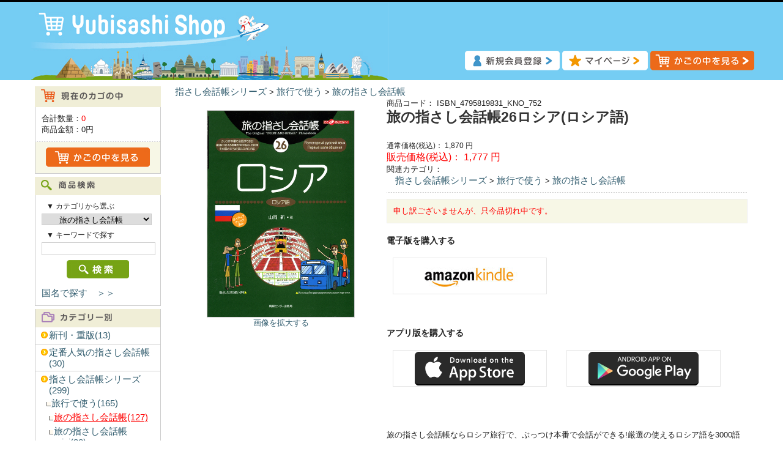

--- FILE ---
content_type: text/html; charset=UTF-8
request_url: https://shop.yubisashi.com/products/detail.php?product_id=752
body_size: 39633
content:
<?xml version="1.0" encoding="UTF-8"?>
<!DOCTYPE html PUBLIC "-//W3C//DTD XHTML 1.0 Transitional//EN" "http://www.w3.org/TR/xhtml1/DTD/xhtml1-transitional.dtd">

<html xmlns="http://www.w3.org/1999/xhtml" lang="ja" xml:lang="ja">
<head>
<!-- Google tag (gtag.js) -->
<script async src="https://www.googletagmanager.com/gtag/js?id=G-TS69ZZSL1G"></script>
<script>
  window.dataLayer = window.dataLayer || [];
  function gtag(){dataLayer.push(arguments);}
  gtag('js', new Date());

  gtag('config', 'G-TS69ZZSL1G');
</script>
<meta http-equiv="Content-Type" content="text/html; charset=UTF-8" />
<title>Yubisashi Shop / 旅の指さし会話帳26ロシア(ロシア語)</title>
<meta http-equiv="Content-Script-Type" content="text/javascript" />
<meta http-equiv="Content-Style-Type" content="text/css" />
    <meta name="author" content="株式会社ゆびさし" />
    <meta name="keywords" content="旅の指さし会話帳26ロシア(ロシア語),指さし会話帳,旅行,会話,YUBISASHI,ゆびさし,指差し,通販,外国,海外旅行" />
    <meta name="robots" content="index,follow" />
<meta name="viewport" content="width=1200">
<link rel="shortcut icon" href="/user_data/packages/default/img/common/favicon.ico" />
<link rel="icon" type="image/vnd.microsoft.icon" href="/user_data/packages/default/img/common/favicon.ico" />
<link rel="stylesheet" href="/js/jquery.colorbox/colorbox.css" type="text/css" media="all" />
<link rel="stylesheet" href="/user_data/packages/default/css/import.css" type="text/css" media="all" />
<link rel="alternate" type="application/rss+xml" title="RSS" href="https://shop.yubisashi.com/rss/" />
<script type="text/javascript" src="/js/jquery-1.4.2.min.js"></script>
<script type="text/javascript" src="/js/eccube.js"></script>
<!-- #2342 次期メジャーバージョン(2.14)にてeccube.legacy.jsは削除予定.モジュール、プラグインの互換性を考慮して2.13では残します. -->
<script type="text/javascript" src="/js/eccube.legacy.js"></script>
<script type="text/javascript" src="/js/jquery.colorbox/jquery.colorbox-min.js"></script>

<script type="text/javascript">//<![CDATA[
    eccube.classCategories = {"__unselected":{"__unselected":{"name":"\u9078\u629e\u3057\u3066\u304f\u3060\u3055\u3044","product_class_id":"6024","product_type":"1"}},"__unselected2":{"#":{"classcategory_id2":"","name":"\u9078\u629e\u3057\u3066\u304f\u3060\u3055\u3044"},"#0":{"classcategory_id2":"0","name":" (\u54c1\u5207\u308c\u4e2d)","stock_find":false,"price01":"1,870","price02":"1,777","point":"0","product_code":"ISBN_4795819831_KNO_752","product_class_id":"6024","product_type":"1"}}};function lnOnLoad()
        {}
    $(function(){
        lnOnLoad();
    });
//]]></script>

<link rel="stylesheet" href="/user_data/packages/default/css/storelineup.css">
<link href="https:////maxcdn.bootstrapcdn.com/font-awesome/4.1.0/css/font-awesome.min.css" rel="stylesheet"><!--{*
 * SliderAsYouLike
 * Copyright(c) 2000-2012 SUNATMARK CO.,LTD. All Rights Reserved.
 * http://www.sunatmark.co.jp/
 *
* This library is free software; you can redistribute it and/or
* modify it under the terms of the GNU Lesser General Public
* License as published by the Free Software Foundation; either
* version 2.1 of the License, or (at your option) any later version.
*
* This library is distributed in the hope that it will be useful,
* but WITHOUT ANY WARRANTY; without even the implied warranty of
* MERCHANTABILITY or FITNESS FOR A PARTICULAR PURPOSE.  See the GNU
* Lesser General Public License for more details.
*
* You should have received a copy of the GNU Lesser General Public
* License along with this library; if not, write to the Free Software
* Foundation, Inc., 59 Temple Place, Suite 330, Boston, MA  02111-1307  USA
 *}-->
<!--{*
 * SliderAsYouLike
 * Copyright(c) 2000-2012 SUNATMARK CO.,LTD. All Rights Reserved.
 * http://www.sunatmark.co.jp/
 *
* This library is free software; you can redistribute it and/or
* modify it under the terms of the GNU Lesser General Public
* License as published by the Free Software Foundation; either
* version 2.1 of the License, or (at your option) any later version.
*
* This library is distributed in the hope that it will be useful,
* but WITHOUT ANY WARRANTY; without even the implied warranty of
* MERCHANTABILITY or FITNESS FOR A PARTICULAR PURPOSE.  See the GNU
* Lesser General Public License for more details.
*
* You should have received a copy of the GNU Lesser General Public
* License along with this library; if not, write to the Free Software
* Foundation, Inc., 59 Temple Place, Suite 330, Boston, MA  02111-1307  USA
 *}-->
<script type="text/javascript" src="/plugin/SliderAsYouLike/nivo_slider/jquery.nivo.slider.js"></script><link rel="stylesheet" href="/plugin/SliderAsYouLike/nivo_slider/nivo-slider.css" type="text/css" media="all" /><link rel="stylesheet" href="/plugin/SliderAsYouLike/nivo_slider/themes/default/default.css" type="text/css" media="all" /><link rel="stylesheet" href="/plugin/SliderAsYouLike/nivo_slider/themes/light/light.css" type="text/css" media="all" /><link rel="stylesheet" href="/plugin/SliderAsYouLike/nivo_slider/themes/dark/dark.css" type="text/css" media="all" /><link rel="stylesheet" href="/plugin/SliderAsYouLike/nivo_slider/themes/bar/bar.css" type="text/css" media="all" />

<!--OGPここから-->
	<meta property="og:image" content="https://shop.yubisashi.com/upload/save_image/752.jpg" />
	<meta property="og:site_name" content="旅の指さし会話帳26ロシア(ロシア語) | 商品詳細ページ" />
	<meta property="og:description" content="旅の指さし会話帳ならロシア旅行で、ぶっつけ本番で会話ができる!厳選の使えるロシア語を3000語以上収録。ロシアの本当の姿にふれられる1冊です。ウォッカの正しい飲み方、シベリア鉄道車内、ロシア映画やロシア文学、カフェでの注文の仕方まで、ロシアを満喫するために…。露日・日露単語帳も充実しています。" />
<meta property="og:title" content="旅の指さし会話帳26ロシア(ロシア語) | Yubisashi Shop" />
<meta property="og:url" content="http://shop.yubisashi.com/products/detail.php?product_id=752" />
<meta property="og:type" content="article" />
<meta property="fb:app_id" content="178740815636076" />
<meta name="twitter:card" content="summary" />
<meta name="twitter:site" content="@yubisashi" />
<!-- OGPここまで　-->

</head>

<!-- ▼BODY部 スタート -->

<body class="LC_Page_Products_Detail"><noscript><p>JavaScript を有効にしてご利用下さい.</p></noscript><div class="frame_outer"><a name="top" id="top"></a>
<!--▼HEADER-->
<div id="header_wrap"><div id="header" class="clearfix"><div id="logo_area"><a href="https://shop.yubisashi.com/"><img src="/user_data/packages/default/img/common/logo.jpg" alt="Yubisashi Shop/商品詳細ページ" /></a></div><div id="header_utility"><div id="headerInternalColumn"><!-- ▼ヘッダー : ボタン上部 --><div style="padding: 20px 0px 0px 60px;">
<!--<img src="/user_data/packages/default/img/ad/ad_1500.png">-->
</div><!-- ▲ヘッダー : ボタン上部 --></div><div id="header_navi"><ul><li class="entry"><a href="https://shop.yubisashi.com/entry/kiyaku.php"><img class="hover_change_image" src="/user_data/packages/default/img/common/btn_header_entry.png" alt="会員登録" /></a></li><li class="mypage"><a href="https://shop.yubisashi.com/mypage/login.php"><img class="hover_change_image" src="/user_data/packages/default/img/common/btn_header_mypage.png" alt="MYページ" /></a></li><li><a href="https://shop.yubisashi.com/cart/"><img class="hover_change_image" src="/user_data/packages/default/img/common/btn_header_cart.png" alt="カゴの中を見る" /></a></li></ul></div></div></div></div>
<!--▲HEADER--><div id="container" class="clearfix"><div id="leftcolumn" class="side_column"><!-- ▼かごの中 -->
<div class="block_outer"><div id="cart_area"><h2 class="cart"><span class="title"><img src="/user_data/packages/default/img/title/tit_bloc_cart.png" alt="現在のカゴの中" /></span></h2><div class="block_body"><div class="information"><p class="item">合計数量：<span class="attention">0</span></p><p class="total">商品金額：<span class="price">0円</span></p></div><div class="btn"><a href="https://shop.yubisashi.com/cart/"><img class="hover_change_image" src="/user_data/packages/default/img/button/btn_bloc_cart.jpg" alt="カゴの中を見る" /></a></div></div></div></div><!-- ▲かごの中 --><!-- ▼商品検索 -->
<div class="block_outer"><div id="search_area"><h2><span class="title"><img src="/user_data/packages/default/img/title/tit_bloc_search.png" alt="検索条件" /></span></h2><div class="block_body"><!--検索フォーム--><form name="search_form" id="search_form" method="get" action="/products/list.php"><input type="hidden" name="transactionid" value="bac9260a4dae8cb21fe8956d62825618f220511b" /><dl class="formlist"><dt>▼ カテゴリから選ぶ</dt><dd><input type="hidden" name="mode" value="search" /><select name="category_id" class="box180"><option label="全ての商品" value="">全ての商品</option><option label="&nbsp;&nbsp;新刊・重版" value="909">&nbsp;&nbsp;新刊・重版</option>
<option label="&nbsp;&nbsp;定番人気の指さし会話帳" value="908">&nbsp;&nbsp;定番人気の指さし会話帳</option>
<option label="&nbsp;&nbsp;指さし会話帳シリーズ" value="1">&nbsp;&nbsp;指さし会話帳シリーズ</option>
<option label="&nbsp;&nbsp;&nbsp;&nbsp;旅行で使う" value="11">&nbsp;&nbsp;&nbsp;&nbsp;旅行で使う</option>
<option label="&nbsp;&nbsp;&nbsp;&nbsp;&nbsp;&nbsp;旅の指さし会話帳" value="101" selected="selected">&nbsp;&nbsp;&nbsp;&nbsp;&nbsp;&nbsp;旅の指さし会話帳</option>
<option label="&nbsp;&nbsp;&nbsp;&nbsp;&nbsp;&nbsp;旅の指さし会話帳mini" value="102">&nbsp;&nbsp;&nbsp;&nbsp;&nbsp;&nbsp;旅の指さし会話帳mini</option>
<option label="&nbsp;&nbsp;&nbsp;&nbsp;ビジネスで使う" value="12">&nbsp;&nbsp;&nbsp;&nbsp;ビジネスで使う</option>
<option label="&nbsp;&nbsp;オリジナルグッズ" value="907">&nbsp;&nbsp;オリジナルグッズ</option>
<option label="&nbsp;&nbsp;&nbsp;&nbsp;&nbsp;&nbsp;ビジネス指さし会話帳" value="104">&nbsp;&nbsp;&nbsp;&nbsp;&nbsp;&nbsp;ビジネス指さし会話帳</option>
<option label="&nbsp;&nbsp;&nbsp;&nbsp;&nbsp;&nbsp;いきなり出張会話" value="105">&nbsp;&nbsp;&nbsp;&nbsp;&nbsp;&nbsp;いきなり出張会話</option>
<option label="&nbsp;&nbsp;&nbsp;&nbsp;エンターテインメントで使う" value="13">&nbsp;&nbsp;&nbsp;&nbsp;エンターテインメントで使う</option>
<option label="&nbsp;&nbsp;&nbsp;&nbsp;&nbsp;&nbsp;食べる指さし会話帳" value="106">&nbsp;&nbsp;&nbsp;&nbsp;&nbsp;&nbsp;食べる指さし会話帳</option>
<option label="&nbsp;&nbsp;&nbsp;&nbsp;&nbsp;&nbsp;恋する指さし会話帳" value="107">&nbsp;&nbsp;&nbsp;&nbsp;&nbsp;&nbsp;恋する指さし会話帳</option>
<option label="&nbsp;&nbsp;&nbsp;&nbsp;訪日外国人向け" value="14">&nbsp;&nbsp;&nbsp;&nbsp;訪日外国人向け</option>
<option label="&nbsp;&nbsp;&nbsp;&nbsp;&nbsp;&nbsp;旅の指さし会話帳JAPAN" value="109">&nbsp;&nbsp;&nbsp;&nbsp;&nbsp;&nbsp;旅の指さし会話帳JAPAN</option>
<option label="&nbsp;&nbsp;&nbsp;&nbsp;&nbsp;&nbsp;暮らしの日本語指さし会話帳" value="111">&nbsp;&nbsp;&nbsp;&nbsp;&nbsp;&nbsp;暮らしの日本語指さし会話帳</option>
<option label="&nbsp;&nbsp;&nbsp;&nbsp;&nbsp;&nbsp;YUBISASHI Pocke..." value="110">&nbsp;&nbsp;&nbsp;&nbsp;&nbsp;&nbsp;YUBISASHI Pocke...</option>
<option label="&nbsp;&nbsp;&nbsp;&nbsp;子どもとあそんでまなぶ" value="15">&nbsp;&nbsp;&nbsp;&nbsp;子どもとあそんでまなぶ</option>
<option label="&nbsp;&nbsp;クラウドファンディング" value="906">&nbsp;&nbsp;クラウドファンディング</option>
<option label="&nbsp;&nbsp;&nbsp;&nbsp;&nbsp;&nbsp;しゃべる絵本" value="112">&nbsp;&nbsp;&nbsp;&nbsp;&nbsp;&nbsp;しゃべる絵本</option>
<option label="&nbsp;&nbsp;&nbsp;&nbsp;旅行ガイド(読み物)" value="16">&nbsp;&nbsp;&nbsp;&nbsp;旅行ガイド(読み物)</option>
<option label="&nbsp;&nbsp;情報センター出版局の本(一般書)" value="3">&nbsp;&nbsp;情報センター出版局の本(一般書)</option>
<option label="&nbsp;&nbsp;&nbsp;&nbsp;&nbsp;&nbsp;とっておきの出会い方" value="113">&nbsp;&nbsp;&nbsp;&nbsp;&nbsp;&nbsp;とっておきの出会い方</option>
<option label="&nbsp;&nbsp;&nbsp;&nbsp;好評既刊本" value="301">&nbsp;&nbsp;&nbsp;&nbsp;好評既刊本</option>
<option label="&nbsp;&nbsp;&nbsp;&nbsp;&nbsp;&nbsp;旅×Girl" value="114">&nbsp;&nbsp;&nbsp;&nbsp;&nbsp;&nbsp;旅×Girl</option>
<option label="&nbsp;&nbsp;&nbsp;&nbsp;音声ペンを使う" value="17">&nbsp;&nbsp;&nbsp;&nbsp;音声ペンを使う</option>
<option label="&nbsp;&nbsp;&nbsp;&nbsp;&nbsp;&nbsp;指さしペン用音声(ダウンロード)" value="116">&nbsp;&nbsp;&nbsp;&nbsp;&nbsp;&nbsp;指さしペン用音声(ダウンロード)</option>
<option label="&nbsp;&nbsp;&nbsp;&nbsp;&nbsp;&nbsp;音声ペン" value="115">&nbsp;&nbsp;&nbsp;&nbsp;&nbsp;&nbsp;音声ペン</option>
<option label="&nbsp;&nbsp;&nbsp;&nbsp;パソコンで使う" value="19">&nbsp;&nbsp;&nbsp;&nbsp;パソコンで使う</option>
<option label="&nbsp;&nbsp;&nbsp;&nbsp;その他" value="18">&nbsp;&nbsp;&nbsp;&nbsp;その他</option>
<option label="&nbsp;&nbsp;アウトレット" value="5">&nbsp;&nbsp;アウトレット</option>
<option label="&nbsp;&nbsp;&nbsp;&nbsp;指さし会話帳" value="500">&nbsp;&nbsp;&nbsp;&nbsp;指さし会話帳</option>
<option label="&nbsp;&nbsp;&nbsp;&nbsp;一般書" value="501">&nbsp;&nbsp;&nbsp;&nbsp;一般書</option>
<option label="&nbsp;&nbsp;ダウンロード" value="7">&nbsp;&nbsp;ダウンロード</option>
<option label="&nbsp;&nbsp;&nbsp;&nbsp;iPodでとにかく使える" value="701">&nbsp;&nbsp;&nbsp;&nbsp;iPodでとにかく使える</option>
<option label="&nbsp;&nbsp;&nbsp;&nbsp;聞ける指さし会話帳" value="700">&nbsp;&nbsp;&nbsp;&nbsp;聞ける指さし会話帳</option>
<option label="&nbsp;&nbsp;&nbsp;&nbsp;ウォークマンでとにかく使える" value="702">&nbsp;&nbsp;&nbsp;&nbsp;ウォークマンでとにかく使える</option>
<option label="&nbsp;&nbsp;&nbsp;&nbsp;for English User" value="704">&nbsp;&nbsp;&nbsp;&nbsp;for English User</option>
<option label="&nbsp;&nbsp;&nbsp;&nbsp;オーディオコミック" value="705">&nbsp;&nbsp;&nbsp;&nbsp;オーディオコミック</option>
<option label="&nbsp;&nbsp;法人様向け" value="9">&nbsp;&nbsp;法人様向け</option>
<option label="&nbsp;&nbsp;&nbsp;&nbsp;接客指さし会話帳" value="900">&nbsp;&nbsp;&nbsp;&nbsp;接客指さし会話帳</option>
<option label="&nbsp;&nbsp;&nbsp;&nbsp;はたらく指さし" value="905">&nbsp;&nbsp;&nbsp;&nbsp;はたらく指さし</option>
<option label="&nbsp;&nbsp;&nbsp;&nbsp;ステッカー" value="901">&nbsp;&nbsp;&nbsp;&nbsp;ステッカー</option>
</select></dd></dl><dl class="formlist"><dt>▼ キーワードで探す</dt><dd><input type="text" name="name" class="box180" maxlength="50" value="" /></dd></dl><p class="btn"><input type="image" class="hover_change_image" src="/user_data/packages/default/img/button/btn_bloc_search.jpg" alt="検索" name="search" /></p></form><br><p><a href="https://shop.yubisashi.com/#country">国名で探す　＞＞</a></p></div></div></div><!-- ▲商品検索 --><!-- ▼カテゴリ -->
<script type="text/javascript">//<![CDATA[
    $(function(){
        $('#category_area li.level1:last').css('border-bottom', 'none');
    });
//]]></script>

<div class="block_outer"><div id="category_area"><div class="block_body"><h2><img src="/user_data/packages/default/img/title/tit_bloc_category.png" alt="商品カテゴリ" /></h2>
<ul  style=""><li class="level1"><p><a href="/products/list.php?category_id=909">新刊・重版(13)</a></p></li><li class="level1"><p><a href="/products/list.php?category_id=908">定番人気の指さし会話帳(30)</a></p></li><li class="level1"><p><a href="/products/list.php?category_id=1">指さし会話帳シリーズ(299)</a></p>
<ul  style=""><li class="level2"><p><a href="/products/list.php?category_id=11">旅行で使う(165)</a></p>
<ul  style=""><li class="level3 onmark"><p><a href="/products/list.php?category_id=101" class="onlink">旅の指さし会話帳(127)</a></p></li><li class="level3"><p><a href="/products/list.php?category_id=102">旅の指さし会話帳mini(38)</a></p></li></ul></li><li class="level2"><p><a href="/products/list.php?category_id=12">ビジネスで使う(9)</a></p>
<ul  style="display: none;"><li class="level3"><p><a href="/products/list.php?category_id=104">ビジネス指さし会話帳(5)</a></p></li><li class="level3"><p><a href="/products/list.php?category_id=105">いきなり出張会話(4)</a></p></li></ul></li><li class="level2"><p><a href="/products/list.php?category_id=13">エンターテインメントで使う(15)</a></p>
<ul  style="display: none;"><li class="level3"><p><a href="/products/list.php?category_id=106">食べる指さし会話帳(10)</a></p></li><li class="level3"><p><a href="/products/list.php?category_id=107">恋する指さし会話帳(5)</a></p></li></ul></li><li class="level2"><p><a href="/products/list.php?category_id=14">訪日外国人向け(22)</a></p>
<ul  style="display: none;"><li class="level3"><p><a href="/products/list.php?category_id=109">旅の指さし会話帳JAPAN(13)</a></p></li><li class="level3"><p><a href="/products/list.php?category_id=111">暮らしの日本語指さし会話帳(6)</a></p></li><li class="level3"><p><a href="/products/list.php?category_id=110">YUBISASHI Pocket Map(3)</a></p></li></ul></li><li class="level2"><p><a href="/products/list.php?category_id=15">子どもとあそんでまなぶ(6)</a></p>
<ul  style="display: none;"><li class="level3"><p><a href="/products/list.php?category_id=112">しゃべる絵本(4)</a></p></li></ul></li><li class="level2"><p><a href="/products/list.php?category_id=16">旅行ガイド(読み物)(43)</a></p>
<ul  style="display: none;"><li class="level3"><p><a href="/products/list.php?category_id=113">とっておきの出会い方(28)</a></p></li><li class="level3"><p><a href="/products/list.php?category_id=114">旅×Girl(15)</a></p></li></ul></li><li class="level2"><p><a href="/products/list.php?category_id=17">音声ペンを使う(38)</a></p>
<ul  style="display: none;"><li class="level3"><p><a href="/products/list.php?category_id=116">指さしペン用音声(ダウンロード)(32)</a></p></li><li class="level3"><p><a href="/products/list.php?category_id=115">音声ペン(6)</a></p></li></ul></li><li class="level2"><p><a href="/products/list.php?category_id=19">パソコンで使う(11)</a></p></li><li class="level2"><p><a href="/products/list.php?category_id=18">その他(6)</a></p></li></ul></li><li class="level1"><p><a href="/products/list.php?category_id=907">オリジナルグッズ(3)</a></p></li><li class="level1"><p><a href="/products/list.php?category_id=906">クラウドファンディング(2)</a></p></li><li class="level1"><p><a href="/products/list.php?category_id=3">情報センター出版局の本(一般書)(1025)</a></p>
<ul  style="display: none;"><li class="level2"><p><a href="/products/list.php?category_id=301">好評既刊本(21)</a></p></li></ul></li><li class="level1"><p><a href="/products/list.php?category_id=5">アウトレット(162)</a></p>
<ul  style="display: none;"><li class="level2"><p><a href="/products/list.php?category_id=500">指さし会話帳(157)</a></p></li><li class="level2"><p><a href="/products/list.php?category_id=501">一般書(5)</a></p></li></ul></li><li class="level1"><p><a href="/products/list.php?category_id=7">ダウンロード(84)</a></p>
<ul  style="display: none;"><li class="level2"><p><a href="/products/list.php?category_id=701">iPodでとにかく使える(36)</a></p></li><li class="level2"><p><a href="/products/list.php?category_id=700">聞ける指さし会話帳(22)</a></p></li><li class="level2"><p><a href="/products/list.php?category_id=702">ウォークマンでとにかく使える(8)</a></p></li><li class="level2"><p><a href="/products/list.php?category_id=704">for English User(3)</a></p></li><li class="level2"><p><a href="/products/list.php?category_id=705">オーディオコミック(15)</a></p></li></ul></li><li class="level1"><p><a href="/products/list.php?category_id=9">法人様向け(18)</a></p>
<ul  style="display: none;"><li class="level2"><p><a href="/products/list.php?category_id=900">接客指さし会話帳(3)</a></p></li><li class="level2"><p><a href="/products/list.php?category_id=905">はたらく指さし(14)</a></p></li><li class="level2"><p><a href="/products/list.php?category_id=901">ステッカー(1)</a></p></li></ul></li></ul></div></div></div><!-- ▲カテゴリ --><!-- ▼ご利用ガイド -->
<div class="block_outer"><div id="category_area"><div class="block_body"><h2><span class="title"><img src="/user_data/packages/default/img/title/tit_bloc_guide.png" alt="ご利用ガイド" /></span></h2><ul  style=""><li class="level1"><p><a href="/order/" class="">特定商取引法に基づく表記</a></p></li><li class="level1"><p><a href="/guide/privacy.php" class="">プライバシーポリシー</a></p></li><li class="level1"><p><a href="https://shop.yubisashi.com/user_data/download_guide.php">ダウンロード方法</a></p></li><li class="level1"><p><a href="https://shop.yubisashi.com/contact/" class="">お問い合わせ</a></p></li></ul></div></div></div><!-- ▲ご利用ガイド --><!-- ▼左メニュー : 関連サイト -->
<div class="block_outer">
<div id="category_area">
<div class="block_body">
<h2><span class="title"><img src="/user_data/packages/default/img/title/tit_bloc_link.png" alt="関連サイト" /></span></h2>
<ul  style="">
<li class="level1"><p><a href="https://www.yubisashi.com/" target="_blank">指さし最新情報は こちら<br>▶︎ Yubisashi.com</a></p></li>
<li class="level1"><p><a href="https://card.yubisashi.com/" target="_blank">海外旅行プリペイドカード<br>▶︎ Yubisashi Club Card</a></p></li>
<li class="level1"><p><a href="https://www.yubisashi.com/yubisashi_app/" target="_blank">旅の指さし会話帳アプリ<br>▶︎ Yubisashiアプリ</a></p></li>
<li class="level1"><p><a href="https://yod.yubisashi.com/" target="_blank">外国人観光客向け接客会話<br>▶︎ 指さしオンデマンド</a></p></li>
<li class="level1"><p><a href="https://biz.yubisashi.com/" target="_blank">インバウンド対策ツール<br>▶︎ 法人様向け指さし会話</a></p></li>
<li class="level1"><p><a href="https://seesaview.com/" target="_blank">オリジナルグッズ<br>▶︎ SeeSaviewシサビュー</a></p></li>
</ul>
</div>
</div>
</div><!-- ▲左メニュー : 関連サイト --></div><div id="main_column" class="colnum2 right"><!-- ▼トップ : お知らせ --><div align="left">
</div>
<div align="center">
</div><!-- ▲トップ : お知らせ --><!-- ▼メイン -->
<script type="text/javascript">//<![CDATA[
    // 規格2に選択肢を割り当てる。
    function fnSetClassCategories(form, classcat_id2_selected) {
        var $form = $(form);
        var product_id = $form.find('input[name=product_id]').val();
        var $sele1 = $form.find('select[name=classcategory_id1]');
        var $sele2 = $form.find('select[name=classcategory_id2]');
        eccube.setClassCategories($form, product_id, $sele1, $sele2, classcat_id2_selected);
    }
//]]></script>

                <!-- bread crumb -->
                <dl class="relative_cat">
                                            <dd>
                                                            <a href="/products/list.php?category_id=1">指さし会話帳シリーズ</a>
                                 >                                                             <a href="/products/list.php?category_id=11">旅行で使う</a>
                                 >                                                             <a href="/products/list.php?category_id=101">旅の指さし会話帳</a>
                                                                                    </dd>
                                    </dl>

<div id="undercolumn">
    <form name="form1" id="form1" method="post" action="?">
        <input type="hidden" name="transactionid" value="bac9260a4dae8cb21fe8956d62825618f220511b" />
        <div id="detailarea" class="clearfix">
            <div id="detailphotobloc">
                <div class="photo">
                                        <!--★画像★-->
                                            <a
                            href="/upload/save_image/752.jpg"
                            class="expansion"
                            target="_blank"
                        >
                                            <img src="/upload/save_image/752.jpg" class="picture" width="240" />
                                            </a>
                                    </div>
                                    <span class="mini">
                            <!--★拡大する★-->
                            <a
                                href="/upload/save_image/752.jpg"
                                class="expansion"
                                target="_blank"
                            >
                                画像を拡大する</a>
                    </span>
                            </div>

            <div id="detailrightbloc">
                <!--▼商品ステータス-->
                                                <!--▲商品ステータス-->

                <!--★商品コード★-->
                <dl class="product_code">
                    <dt>商品コード：</dt>
                    <dd>
                        <span id="product_code_default">
                                                            ISBN_4795819831_KNO_752
                                                    </span><span id="product_code_dynamic"></span>
                    </dd>
                </dl>

                <!--★商品名★-->
                <h2>旅の指さし会話帳26ロシア(ロシア語)</h2>

                <!--★通常価格★-->
                                    <dl class="normal_price">
                        <dt>通常価格(税込)：</dt>
                        <dd class="price">
                            <span id="price01_default">1,870</span><span id="price01_dynamic"></span>
                            円
                        </dd>
                    </dl>
                
                <!--★販売価格★-->
                <dl class="sale_price">
                    <dt>販売価格(税込)：</dt>
                    <dd class="price">
                        <span id="price02_default">1,777</span><span id="price02_dynamic"></span>
                        円
                    </dd>
                </dl>

                <!--★ポイント★-->
                
                                                
                <!--▼メーカーURL-->
                                <!--▼メーカーURL-->

                <!--★関連カテゴリ★-->
                <dl class="relative_cat">
                    <dt>関連カテゴリ：</dt>
                                            <dd>
                                                            <a href="/products/list.php?category_id=1">指さし会話帳シリーズ</a>
                                 >                                                             <a href="/products/list.php?category_id=11">旅行で使う</a>
                                 >                                                             <a href="/products/list.php?category_id=101">旅の指さし会話帳</a>
                                                                                    </dd>
                                    </dl>



                <!--▼買い物かご-->

                <div class="cart_area clearfix">
                    <input type="hidden" name="mode" value="cart" />
                    <input type="hidden" name="product_id" value="752" />
                    <input type="hidden" name="product_class_id" value="6024" id="product_class_id" />
                    <input type="hidden" name="favorite_product_id" value="" />

                                            <div class="attention">申し訳ございませんが、只今品切れ中です。</div>
                    
                    <!--★お気に入り登録★-->
                                    </div>
                <!--▲買い物かご-->

                <!--★詳細メインコメント★-->
                <div class="main_comment"><h3 class="title_ec"><strong>電子版を購入する</strong></h3>
<div id="store-lineup" class="clearfix">
  <div id="paperbook-store">
  <div class="store-inner clearfix">
<div class="store"><a href="https://amzn.to/2ShuArP" target="_blank" id="kindle"></a></div>
  </div>
  </div>
</div>
<h3 class="title_ec"><strong>アプリ版を購入する</strong></h3>
<div id="store-lineup" class="clearfix">
  <div id="paperbook-store">
  <div class="store-inner clearfix">
<div class="store"><a href="https://itunes.apple.com/jp/app/travel-application-yubisashi/id811094280?mt=8&amp;uo=4&amp;at=11l3Id" target="_blank" id="appstore"></a></div>
<div class="store"><a href="https://play.google.com/store/apps/details?id=com.yubisashi.a001" target="_blank" id="googleplay"></a></div>
  </div>
  </div>
</div>
<br />
旅の指さし会話帳ならロシア旅行で、ぶっつけ本番で会話ができる!厳選の使えるロシア語を3000語以上収録。ロシアの本当の姿にふれられる1冊です。ウォッカの正しい飲み方、シベリア鉄道車内、ロシア映画やロシア文学、カフェでの注文の仕方まで、ロシアを満喫するために…。露日・日露単語帳も充実しています。<br />
<br />
著者:山岡新<br />
イラスト:北島志織<br />
サイズ:A5並製<br />
発行日:2002/02/21</div>

            </div>
           
        </div>
    </form>

    <!--詳細ここまで-->

    <!--▼サブコメント-->
                                        <div class="sub_area clearfix">
                <h3><!--★サブタイトル★-->&lt;目次&gt;旅の指さし会話帳26ロシア</h3>
                                <!--▼サブ画像-->
                                                    <div class="subtext"><!--★サブテキスト★-->親愛なる友よ!<br />
第1部　『旅の指さし会話帳』本編<br />
第2部　ロシアで楽しく会話するために<br />
第3部　日本語→ロシア語　単語集<br />
第4部　ロシア語→日本語　単語集<br />
あとがき<br />
<br />
<br />
ロシア語の旅の指さし会話帳本編のほか、ロシアで楽しく会話するための文法や会話のコツや単語集など充実の内容です。</div>
                    <div class="subphotoimg">
                                                    <a href="/upload/save_image/06051254_5cf73cf71bf82.png" class="expansion" target="_blank" >
                                                <img src="/upload/save_image/06051254_5cf73cf0a4118.png" alt="旅の指さし会話帳26ロシア(ロシア語)" width="480" height="341" />
                                                    </a>
                            <span class="mini">
                                <a href="/upload/save_image/06051254_5cf73cf71bf82.png" class="expansion" target="_blank">
                                    画像を拡大する</a>
                            </span>
                                            </div>
                                <!--▲サブ画像-->
            </div>
                                                <div class="sub_area clearfix">
                <h3><!--★サブタイトル★-->旅の指さし会話帳26ロシアの使い方</h3>
                                <!--▼サブ画像-->
                                                    <div class="subtext"><!--★サブテキスト★-->指をさしながら発音する<br />
話したい単語を相手に見せながら発音します。<br />
相手は文字と発音を確認できるので確実に通じます。<br />
<br />
<br />
言葉を組み合わせる<br />
2つの言葉を順番に指さしながら発音することで、文章をつくることができます。<br />
わかりやすいようにゆっくり指さしましょう。</div>
                    <div class="subphotoimg">
                                                    <a href="/upload/save_image/06051258_5cf73df646e49.png" class="expansion" target="_blank" >
                                                <img src="/upload/save_image/06051258_5cf73df01c194.png" alt="旅の指さし会話帳26ロシア(ロシア語)" width="480" height="223" />
                                                    </a>
                            <span class="mini">
                                <a href="/upload/save_image/06051258_5cf73df646e49.png" class="expansion" target="_blank">
                                    画像を拡大する</a>
                            </span>
                                            </div>
                                <!--▲サブ画像-->
            </div>
                                                <div class="sub_area clearfix">
                <h3><!--★サブタイトル★-->指をさしてロシア語で会話をしよう!</h3>
                                <!--▼サブ画像-->
                                                    <div class="subtext"><!--★サブテキスト★-->一般的なロシア人の発音をもとに、各単語には「できるかぎり日本人でも発音しやすい」実際のロシア語に忠実な読みガナをふっています。<br />
<br />
まずは声に出して発音してみましょう。<br />
繰り返すことで必ず発音がよくなります。<br />
<br />
<br />
イラストは実際の会話中に威力を発揮します<br />
あわてている場面でもすぐに言葉が目に入る、会話の相手に興味を持ってもらうという効果が期待できます!</div>
                    <div class="subphotoimg">
                                                    <a href="/upload/save_image/06051303_5cf73efd31194.png" class="expansion" target="_blank" >
                                                <img src="/upload/save_image/06051302_5cf73eef3c85e.png" alt="旅の指さし会話帳26ロシア(ロシア語)" width="480" height="341" />
                                                    </a>
                            <span class="mini">
                                <a href="/upload/save_image/06051303_5cf73efd31194.png" class="expansion" target="_blank">
                                    画像を拡大する</a>
                            </span>
                                            </div>
                                <!--▲サブ画像-->
            </div>
                                                                        <!--▲サブコメント-->



<!-------  social  ------->

<div id="fb-root"></div>
<script>(function(d, s, id) {
  var js, fjs = d.getElementsByTagName(s)[0];
  if (d.getElementById(id)) return;
  js = d.createElement(s); js.id = id;
  js.src = "//connect.facebook.net/ja_JP/sdk.js#xfbml=1&version=v2.0";
  fjs.parentNode.insertBefore(js, fjs);
}(document, 'script', 'facebook-jssdk'));</script>

<div class="fb-like" data-layout="button_count" data-action="like" data-show-faces="false" data-share="false"></div>

<a href="https://twitter.com/share" class="twitter-share-button" data-lang="ja">ツイート</a>
<script>!function(d,s,id){var js,fjs=d.getElementsByTagName(s)[0],p=/^http:/.test(d.location)?'http':'https';if(!d.getElementById(id)){js=d.createElement(s);js.id=id;js.src=p+'://platform.twitter.com/widgets.js';fjs.parentNode.insertBefore(js,fjs);}}(document, 'script', 'twitter-wjs');</script>



    <!--この商品に対するお客様の声-->
    <div id="customervoice_area">
        <h2><img src="/user_data/packages/default/img/title/tit_product_voice.png" alt="この商品に対するお客様の声" /></h2>

        <div class="review_bloc clearfix">
            <p>この商品に対するご感想をぜひお寄せください。</p>
            <div class="review_btn">
                                    <!--★新規コメントを書き込む★-->
                    <a href="./review.php"
                        onclick="eccube.openWindow('./review.php?product_id=752','review','600','640'); return false;"
                        target="_blank">
                        <img class="hover_change_image" src="/user_data/packages/default/img/button/btn_comment.jpg" alt="新規コメントを書き込む" />
                    </a>
                            </div>
        </div>

            </div>
    <!--お客様の声ここまで-->

    <!--▼関連商品-->
            <div id="whobought_area">
            <h2><img src="/user_data/packages/default/img/title/tit_product_recommend.png" alt="その他のオススメ商品" /></h2>
                            <div class="product_item">
                    <div class="productImage">
                        <a href="/products/detail.php?product_id=900752">
                            <img src="/upload/save_image/900752.jpg" style="max-width: 80px;" alt="[アウトレット]旅の指さし会話帳26ロシア(ロシア語)" /></a>
                    </div>
                                                            <div class="productContents">
                        <h3><a href="/products/detail.php?product_id=900752">[アウトレット]旅の指さし会話帳26ロシア(ロシア語)</a></h3>
                        <p class="sale_price">販売価格(税込)：<span class="price">
                                                            820
                            円</span></p>
                        <p class="mini"></p>
                    </div>
                </div>                                    </div>
        <!--▲関連商品-->

</div><!-- ▲メイン --><!-- ▼詳細ページ最下部バナーエリア --><div align="center">
<a href="https://www.yubisashi.com/stayhome_books/" target="_blank"><img src="/user_data/packages/default//img/banner/shop_hosobn_stayhome.png"></a><br><br>
</div><!-- ▲詳細ページ最下部バナーエリア --></div></div>
<!--▼FOOTER-->
<div id="footer_wrap"><div id="footer" class="clearfix"><div id="pagetop"><a href="#top">このページの先頭へ</a></div><div id="copyright">Copyright ©&nbsp;2005-2026&nbsp;Yubisashi Shop All rights reserved.</div></div></div>
<!--▲FOOTER--></div></body><!-- ▲BODY部 エンド -->

</html>

--- FILE ---
content_type: text/javascript
request_url: https://shop.yubisashi.com/js/eccube.js
body_size: 20252
content:
/*
* This file is part of EC-CUBE
*
* Copyright(c) 2000-2013 LOCKON CO.,LTD. All Rights Reserved.
*
* http://www.lockon.co.jp/
*
* This program is free software; you can redistribute it and/or
* modify it under the terms of the GNU General Public License
* as published by the Free Software Foundation; either version 2
* of the License, or (at your option) any later version.
*
* This program is distributed in the hope that it will be useful,
* but WITHOUT ANY WARRANTY; without even the implied warranty of
* MERCHANTABILITY or FITNESS FOR A PARTICULAR PURPOSE.  See the
* GNU General Public License for more details.
*
* You should have received a copy of the GNU General Public License
* along with this program; if not, write to the Free Software
* Foundation, Inc., 59 Temple Place - Suite 330, Boston, MA  02111-1307, USA.
*/

(function( window, undefined ){


    // 名前空間の重複を防ぐ
    if (window.eccube === undefined) {
        window.eccube = {};
    }

    var eccube = window.eccube;

    eccube.defaults = {
        formId:'form1',
        windowFeatures:{
            scrollbars:'yes',
            resizable:'yes',
            toolbar:'no',
            location:'no',
            directories:'no',
            status:'no',
            focus:true,
            formTarget:''
        }
    };

    eccube.openWindow = function(URL,name,width,height,option) {
        var features = "width="+width+",height="+height;
        if (option === undefined) {
            option = eccube.defaults.windowFeatures;
        } else {
            option = $.extend(eccube.defaults.windowFeatures, option);
        }
        features = features + ",scrollbars=" + option.scrollbars +
            ",resizable=" + option.resizable +
            ",toolbar=" + option.toolbar +
            ",location=" + option.location +
            ",directories=" + option.directories +
            ",status=" + option.status;
        if (option.hasOwnProperty('menubar')) {
            features = features + ",menubar=" + option.menubar;
        }
        var WIN = window.open(URL,name,features);
        if (option.formTarget !== "") {
            document.forms[option.formTarget].target = name;
        }
        if (option.focus) {
            WIN.focus();
        }
    };

    // 親ウィンドウの存在確認.
    eccube.isOpener = function() {
        var ua = navigator.userAgent;
        if( window.opener ) {
            if( ua.indexOf('MSIE 4') !== -1 && ua.indexOf('Win') !== -1 ) {
                if (window.opener.hasOwnProperty('closed')) {
                    return !window.opener.closed;
                } else {
                    return false;
                }
            } else {
                return typeof window.opener.document === 'object';
            }
        } else {
            return false;
        }
    };

    // 郵便番号入力呼び出し.
    eccube.getAddress = function(php_url, tagname1, tagname2, input1, input2) {
        var zip1 = document.form1[tagname1].value;
        var zip2 = document.form1[tagname2].value;

        if(zip1.length === 3 && zip2.length === 4) {
            $.get(
                php_url,
                {zip1: zip1, zip2: zip2, input1: input1, input2: input2},
                function(data) {
                    var arrData = data.split("|");
                    if (arrData.length > 1) {
                        eccube.putAddress(input1, input2, arrData[0], arrData[1], arrData[2]);
                    } else {
                        window.alert(data);
                    }
                }
            );
        } else {
            window.alert("郵便番号を正しく入力して下さい。");
        }
    };

    // 郵便番号から検索した住所を渡す.
    eccube.putAddress = function(input1, input2, state, city, town) {
        if(state !== "") {
            // 項目に値を入力する.
            document.form1[input1].selectedIndex = state;
            document.form1[input2].value = city + town;
        }
    };

    eccube.setFocus = function(name) {
        if(document.form1.hasOwnProperty(name)) {
            document.form1[name].focus();
        }
    };

    // モードとキーを指定してSUBMITを行う。
    eccube.setModeAndSubmit = function(mode, keyname, keyid) {
        switch(mode) {
            case 'delete_category':
                if(!window.confirm('選択したカテゴリとカテゴリ内の全てのカテゴリを削除します')){
                    return;
                }
                break;
            case 'delete':
                if(!window.confirm('一度削除したデータは、元に戻せません。\n削除しても宜しいですか？')){
                    return;
                }
                break;
            case 'confirm':
                if(!window.confirm('登録しても宜しいですか')){
                    return;
                }
                break;
            case 'delete_all':
                if(!window.confirm('検索結果を全て削除しても宜しいですか')){
                    return;
                }
                break;
            default:
                break;
        }
        document.form1.mode.value = mode;
        if(keyname !== undefined && keyname !== "" && keyid !== undefined && keyid !== "") {
            document.form1[keyname].value = keyid;
        }
        document.form1.submit();
    };

    eccube.fnFormModeSubmit = function(form, mode, keyname, keyid) {
        switch(mode) {
            case 'delete':
                if(!window.confirm('一度削除したデータは、元に戻せません。\n削除しても宜しいですか？')){
                    return;
                }
                break;
            case 'confirm':
                if(!window.confirm('登録しても宜しいですか')){
                    return;
                }
                break;
            case 'regist':
                if(!window.confirm('登録しても宜しいですか')){
                    return;
                }
                break;
            default:
                break;
        }
        var values = {mode:mode};
        if(keyname !== undefined && keyname !== "" && keyid !== undefined && keyid !== "") {
            values[keyname] = keyid;
        }
        eccube.submitForm(values, form);
    };

    eccube.setValueAndSubmit = function(form, key, val, msg) {
        var ret;
        if (msg !== undefined) {
            ret = window.confirm(msg);
        } else {
            ret = true;
        }
        if (ret) {
            var values = {};
            values[key] = val;
            eccube.submitForm(values, form);
        }
        return false;
    };

    eccube.setValue = function(key, val, form) {
        var formElement = eccube.getFormElement(form);
        formElement.find("*[name=" + key + "]").val(val);
    };

    eccube.changeAction = function(url, form) {
        var formElement = eccube.getFormElement(form);
        formElement.attr("action", url);
    };

    // ページナビで使用する。
    eccube.movePage = function(pageno, mode, form) {
        var values = {pageno: pageno};
        if (mode !== undefined) {
            values.mode = mode;
        }
        eccube.submitForm(values, form);
    };

    /**
    * フォームを送信する.
    *
    * @param values
    * @param form
    */
    eccube.submitForm = function(values, form){
        var formElement = eccube.getFormElement(form);
        if (values !== undefined && typeof values === "object") {
            $.each(values, function(index, value) {
                eccube.setValue(index, value, formElement);
            });
        }
        formElement.submit();
    };

    /**
    * フォームを特定してエレメントを返す.
    *
    * @param form
    * @returns {*}
    */
    eccube.getFormElement = function(form){
        var formElement;
        if (form !== undefined && typeof form === "string" && form !== "") {
            formElement = $("form#" + form);
        } else if (form !== undefined && typeof form === "object") {
            formElement = form;
        } else {
            formElement = $("form#" + eccube.defaults.formId);
        }
        return formElement;
    };

    // ポイント入力制限。
    eccube.togglePointForm = function() {
        if(document.form1.point_check) {
            var list = ['use_point'];
            var color;
            var flag;

            if(!document.form1.point_check[0].checked) {
                color = "#dddddd";
                flag = true;
            } else {
                color = "";
                flag = false;
            }

            var len = list.length;
            for(var i = 0; i < len; i++) {
                if(document.form1[list[i]]) {
                    var current_color = document.form1[list[i]].style.backgroundColor;
                    if (color !== "#dddddd" && (current_color === "#ffe8e8" || current_color === "rgb(255, 232, 232)"))
                    {
                        continue;
                    }
                    document.form1[list[i]].disabled = flag;
                    document.form1[list[i]].style.backgroundColor = color;
                }
            }
        }
    };

    // 別のお届け先入力制限。
    eccube.toggleDeliveryForm = function() {
        if(!document.form1) {
            return;
        }
        if(document.form1.deliv_check) {
            var list = [
                'shipping_name01',
                'shipping_name02',
                'shipping_kana01',
                'shipping_kana02',
                'shipping_pref',
                'shipping_zip01',
                'shipping_zip02',
                'shipping_addr01',
                'shipping_addr02',
                'shipping_tel01',
                'shipping_tel02',
                'shipping_tel03',
                'shipping_company_name',
                'shipping_country_id',
                'shipping_zipcode',
                'shipping_fax01',
                'shipping_fax02',
                'shipping_fax03'
            ];

            if(!document.form1.deliv_check.checked) {
                eccube.changeDisabled(list, '#dddddd');
            } else {
                eccube.changeDisabled(list, '');
            }
        }
    };

    // 最初に設定されていた色を保存しておく。
    eccube.savedColor = [];

    eccube.changeDisabled = function(list, color) {
        var len = list.length;

        for(var i = 0; i < len; i++) {
            if(document.form1[list[i]]) {
                if(color === "") {
                    // 有効にする。
                    document.form1[list[i]].removeAttribute('disabled');
                    document.form1[list[i]].style.backgroundColor = eccube.savedColor[list[i]];
                } else {
                    // 無効にする。
                    document.form1[list[i]].setAttribute('disabled', 'disabled');
                    eccube.savedColor[list[i]] = document.form1[list[i]].style.backgroundColor;
                    document.form1[list[i]].style.backgroundColor = color;//"#f0f0f0";
                }
            }
        }
    };

    // ログイン時の入力チェック
    eccube.checkLoginFormInputted = function(form, emailKey, passKey) {
        var formElement = $("form#" + form);
        var checkItems = [];

        if (typeof emailKey === 'undefined') {
            checkItems[0] = 'login_email';
        } else {
            checkItems[0] = emailKey;
        }
        if (typeof passKey === 'undefined') {
            checkItems[1] = 'login_pass';
        } else {
            checkItems[1] = passKey;
        }

        var max = checkItems.length;
        var errorFlag = false;

        //　必須項目のチェック
        for(var cnt = 0; cnt < max; cnt++) {
            if(formElement.find("input[name=" + checkItems[cnt] + "]").val() === "") {
                errorFlag = true;
                break;
            }
        }

        // 必須項目が入力されていない場合
        if(errorFlag === true) {
            window.alert('メールアドレス/パスワードを入力して下さい。');
            return false;
        } else {
            return true;
        }
    };

    //親ウィンドウのページを変更する.
    eccube.changeParentUrl = function(url) {
        // 親ウィンドウの存在確認
        if(eccube.isOpener()) {
            window.opener.location.href = url;
        } else {
            window.close();
        }
    };

    //文字数をカウントする。
    //引数1：フォーム名称
    //引数2：文字数カウント対象
    //引数3：カウント結果格納対象
    eccube.countChars = function(form,sch,cnt) {
        var formElement = $("form#" + form);
        formElement.find("input[name="+cnt+"]").val(formElement.find("*[name="+sch+"]").val().length);
    };

    // テキストエリアのサイズを変更する.
    eccube.toggleRows = function(buttonSelector, textAreaSelector, max, min) {
        if ($(textAreaSelector).attr('rows') <= min) {
            $(textAreaSelector).attr('rows', max);
            $(buttonSelector).text('縮小');
        } else {
            $(textAreaSelector).attr('rows', min);
            $(buttonSelector).text('拡大');
        }
    };

    /**
    * 規格2のプルダウンを設定する.
    */
    eccube.setClassCategories = function($form, product_id, $sele1, $sele2, selected_id2) {
        if ($sele1 && $sele1.length) {
            var classcat_id1 = $sele1.val() ? $sele1.val() : '';
            if ($sele2 && $sele2.length) {
                // 規格2の選択肢をクリア
                $sele2.children().remove();

                var classcat2;

                // 商品一覧時
                if (eccube.hasOwnProperty('productsClassCategories')) {
                    classcat2 = eccube.productsClassCategories[product_id][classcat_id1];
                }
                // 詳細表示時
                else {
                    classcat2 = eccube.classCategories[classcat_id1];
                }

                // 規格2の要素を設定
                for (var key in classcat2) {
                    if (classcat2.hasOwnProperty(key)) {
                        var id = classcat2[key].classcategory_id2;
                        var name = classcat2[key].name;
                        var option = $('<option />').val(id ? id : '').text(name);
                        if (id === selected_id2) {
                            option.attr('selected', true);
                        }
                        $sele2.append(option);
                    }
                }
                eccube.checkStock($form, product_id, $sele1.val() ? $sele1.val() : '__unselected2',
                $sele2.val() ? $sele2.val() : '');
            }
        }
    };

    /**
    * 規格の選択状態に応じて, フィールドを設定する.
    */
    eccube.checkStock = function($form, product_id, classcat_id1, classcat_id2) {

        classcat_id2 = classcat_id2 ? classcat_id2 : '';

        var classcat2;

        // 商品一覧時
        if (eccube.hasOwnProperty('productsClassCategories')) {
            classcat2 = eccube.productsClassCategories[product_id][classcat_id1]['#' + classcat_id2];
        }
        // 詳細表示時
        else {
            classcat2 = eccube.classCategories[classcat_id1]['#' + classcat_id2];
        }

        // 商品コード
        var $product_code_default = $form.find('[id^=product_code_default]');
        var $product_code_dynamic = $form.find('[id^=product_code_dynamic]');
        if (classcat2 && typeof classcat2.product_code !== 'undefined') {
            $product_code_default.hide();
            $product_code_dynamic.show();
            $product_code_dynamic.text(classcat2.product_code);
        } else {
            $product_code_default.show();
            $product_code_dynamic.hide();
        }

        // 在庫(品切れ)
        var $cartbtn_default = $form.find('[id^=cartbtn_default]');
        var $cartbtn_dynamic = $form.find('[id^=cartbtn_dynamic]');
        if (classcat2 && classcat2.stock_find === false) {

            $cartbtn_dynamic.text('申し訳ございませんが、只今品切れ中です。').show();
            $cartbtn_default.hide();
        } else {
            $cartbtn_dynamic.hide();
            $cartbtn_default.show();
        }

        // 通常価格
        var $price01_default = $form.find('[id^=price01_default]');
        var $price01_dynamic = $form.find('[id^=price01_dynamic]');
        if (classcat2 && typeof classcat2.price01 !== 'undefined' && String(classcat2.price01).length >= 1) {

            $price01_dynamic.text(classcat2.price01).show();
            $price01_default.hide();
        } else {
            $price01_dynamic.hide();
            $price01_default.show();
        }

        // 販売価格
        var $price02_default = $form.find('[id^=price02_default]');
        var $price02_dynamic = $form.find('[id^=price02_dynamic]');
        if (classcat2 && typeof classcat2.price02 !== 'undefined' && String(classcat2.price02).length >= 1) {

            $price02_dynamic.text(classcat2.price02).show();
            $price02_default.hide();
        } else {
            $price02_dynamic.hide();
            $price02_default.show();
        }

        // ポイント
        var $point_default = $form.find('[id^=point_default]');
        var $point_dynamic = $form.find('[id^=point_dynamic]');
        if (classcat2 && typeof classcat2.point !== 'undefined' && String(classcat2.point).length >= 1) {

            $point_dynamic.text(classcat2.point).show();
            $point_default.hide();
        } else {
            $point_dynamic.hide();
            $point_default.show();
        }

        // 商品規格
        var $product_class_id_dynamic = $form.find('[id^=product_class_id]');
        if (classcat2 && typeof classcat2.product_class_id !== 'undefined' && String(classcat2.product_class_id).length >= 1) {
            $product_class_id_dynamic.val(classcat2.product_class_id);
        } else {
            $product_class_id_dynamic.val('');
        }
    };

    // グローバルに使用できるようにする
    window.eccube = eccube;

    /**
    * Initialize.
    */
    $(function() {
        // 規格1選択時
        $('select[name=classcategory_id1]')
        .change(function() {
            var $form = $(this).parents('form');
            var product_id = $form.find('input[name=product_id]').val();
            var $sele1 = $(this);
            var $sele2 = $form.find('select[name=classcategory_id2]');

            // 規格1のみの場合
            if (!$sele2.length) {
                eccube.checkStock($form, product_id, $sele1.val(), '0');
                // 規格2ありの場合
            } else {
                eccube.setClassCategories($form, product_id, $sele1, $sele2);
            }
        });

        // 規格2選択時
        $('select[name=classcategory_id2]')
        .change(function() {
            var $form = $(this).parents('form');
            var product_id = $form.find('input[name=product_id]').val();
            var $sele1 = $form.find('select[name=classcategory_id1]');
            var $sele2 = $(this);
            eccube.checkStock($form, product_id, $sele1.val(), $sele2.val());
        });

        // マウスオーバーで画像切り替え
        $(".hover_change_image").each(function(){
            var target = $(this);
            var srcOrig = target.attr("src");
            var srcOver = srcOrig.substr(0, srcOrig.lastIndexOf('.')) + '_on' + srcOrig.substr(srcOrig.lastIndexOf('.'));
            target.hover(
                function(){
                    target.attr("src", srcOver);
                },
                function(){
                    target.attr("src", srcOrig);
                }
            );
        });

        // モーダルウィンドウ
        if ($('a.expansion').length) {
            $('a.expansion').colorbox();
        }
    });
})(window);
